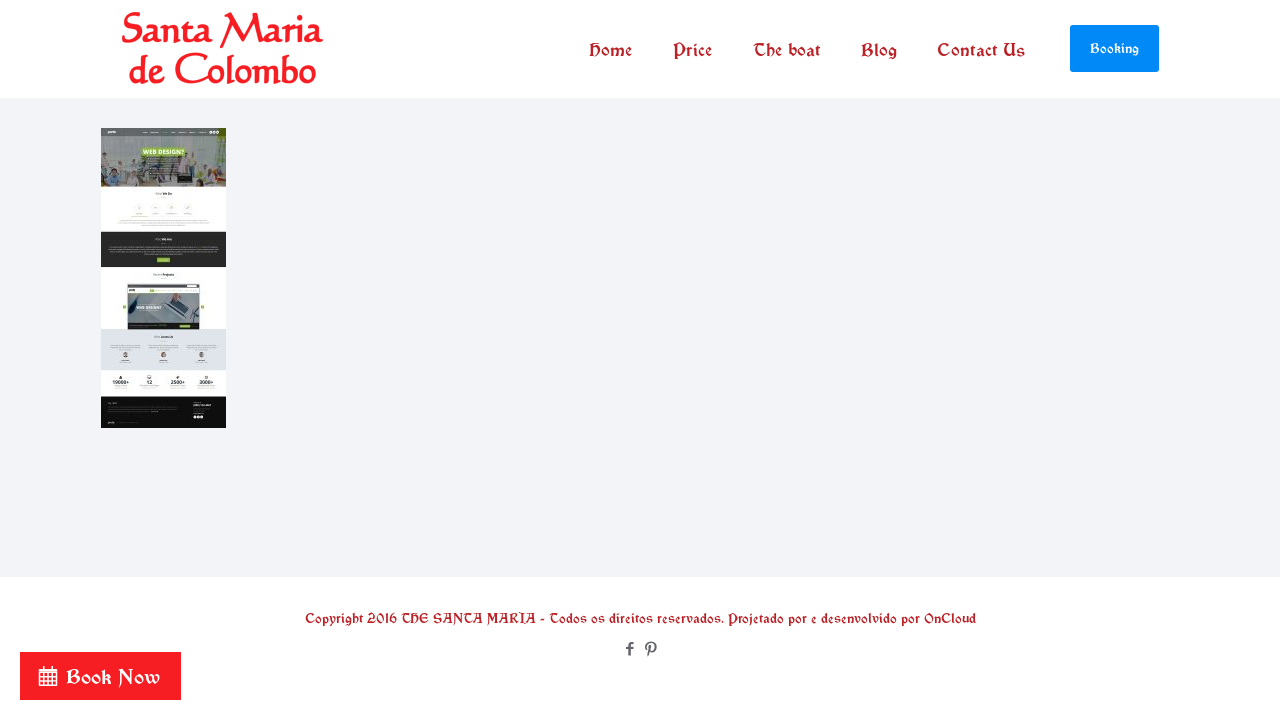

--- FILE ---
content_type: text/css
request_url: https://www.santamariadecolombo.com/wp-content/uploads/useanyfont/uaf.css?ver=1764382985
body_size: -48
content:
				@font-face {
					font-family: 'vinque-regular';
					src: url('/wp-content/uploads/useanyfont/160617091602Vinque-Regular.woff') format('woff');
					  font-display: auto;
				}

				.vinque-regular{font-family: 'vinque-regular' !important;}

		